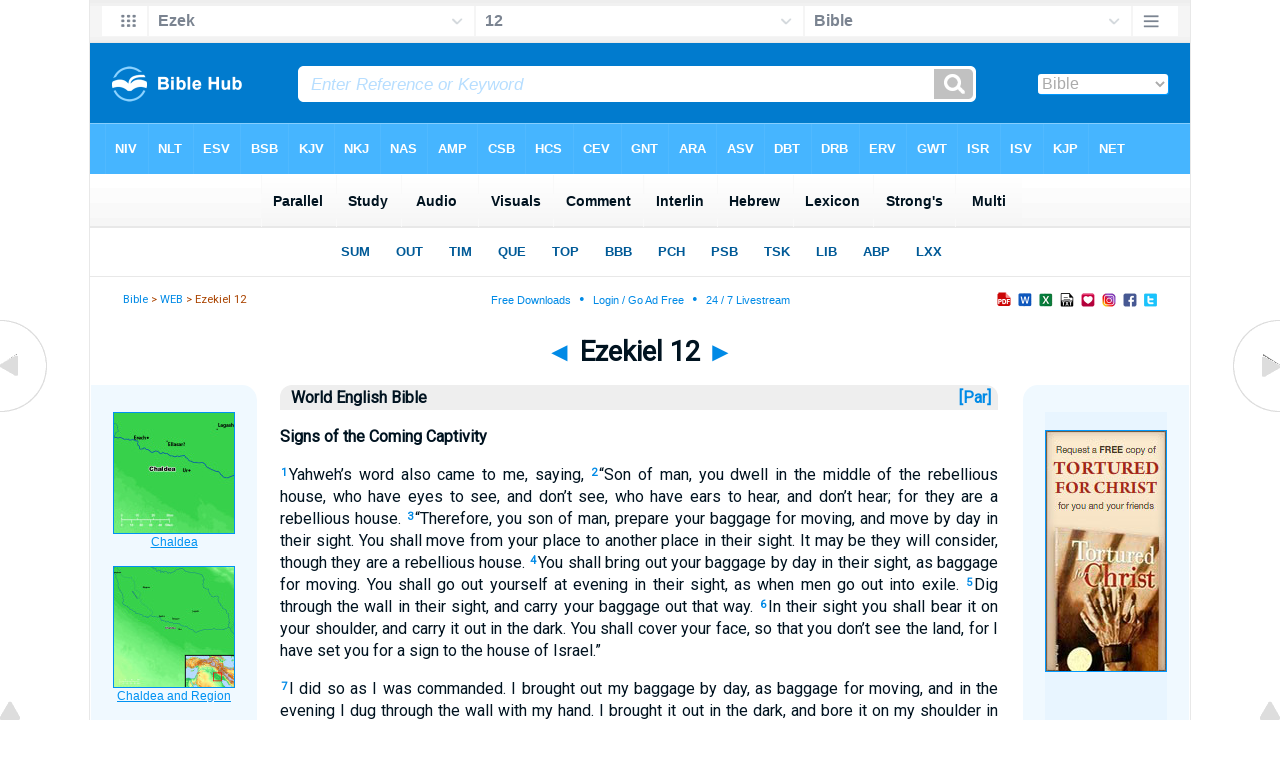

--- FILE ---
content_type: text/html
request_url: https://biblehub.com/web/ezekiel/12.htm
body_size: 3407
content:
<!DOCTYPE html PUBLIC "-//W3C//DTD XHTML 1.0 Transitional//EN" "http://www.w3.org/TR/xhtml1/DTD/xhtml1-transitional.dtd"><html xmlns="http://www.w3.org/1999/xhtml"><head><meta http-equiv="Content-Type" content="text/html; charset=utf-8" /><meta name="viewport" content="width=device-width; initial-scale=1.0; maximum-scale=1.0; user-scalable=0;"/><title>Ezekiel 12 WEB</title><link rel="stylesheet" href="/chapnew2.css" type="text/css" media="Screen" /><link rel="stylesheet" href="../spec.css" type="text/css" media="Screen" /><link rel="stylesheet" href="/print.css" type="text/css" media="Print" /></head><!-- Google tag (gtag.js) -->
<script async src="https://www.googletagmanager.com/gtag/js?id=G-LR4HSKRP2H"></script>
<script>
  window.dataLayer = window.dataLayer || [];
  function gtag(){dataLayer.push(arguments);}
  gtag('js', new Date());

  gtag('config', 'G-LR4HSKRP2H');
</script><body><div id="fx"><table width="100%" border="0" cellspacing="0" cellpadding="0" id="fx2"><tr><td><iframe width="100%" height="30" scrolling="no" src="../cmenus/ezekiel/12.htm" align="left" frameborder="0"></iframe></td></tr></table></div><div id="blnk"></div><div align="center"><table width="100%" border="0" cellspacing="0" cellpadding="0" class="maintable"><tr><td><div id="fx5"><table width="100%" border="0" cellspacing="0" cellpadding="0" id="fx6"><tr><td><iframe width="100%" height="245" scrolling="no" src="../topmenuchap/ezekiel/12-1.htm" frameborder="0"></iframe></td></tr></table></div></td></tr></table></div><div align="center"><table width="100%" border="0" cellspacing="0" cellpadding="0" class="maintable3"><tr><td><table width="100%" border="0" cellspacing="0" cellpadding="0" align="center" id="announce"><tr><td><div id="l1"><div id="breadcrumbs"><a href="http://biblehub.com">Bible</a> > <a href="../">WEB</a> > Ezekiel 12</div><div id="anc"><iframe src="/anc.htm" width="100%" height="27" scrolling="no" frameborder="0"></iframe></div><div id="anc2"><table width="100%" border="0" cellspacing="0" cellpadding="0" align="center"><tr><td><iframe src="/anc2.htm" width="100%" height="27" scrolling="no" frameborder="0"></iframe></td></tr></table></div></div></td></tr></table><div id="movebox2"><table border="0" align="center" cellpadding="0" cellspacing="0"><tr><td><div id="topheading"><a href="../ezekiel/11.htm" title="Ezekiel 11">&#9668;</a> Ezekiel 12 <a href="../ezekiel/13.htm" title="Ezekiel 13">&#9658;</a></div></td></tr></table></div><div align="center" class="maintable2"><table border="0" cellspacing="0" cellpadding="0" align="center"><tr><td><div id="leftbox"><div class="padleft"><div class="vheading"><table width="100%"><tr><td width="99%" valign="top">World English Bible</td><td width="1%" valign="top"><a href="/p/kjv/heb/ezekiel/12.shtml">&nbsp;[Par]&nbsp;</a></td></tr></table></div><div class="chap"><p class="hdg">Signs of the Coming Captivity</p><p class="reg"><span class="reftext"><a href="/ezekiel/12-1.htm"><b>1</b></a></span>Yahweh&#8217;s word also came to me, saying,  
<span class="reftext"><a href="/ezekiel/12-2.htm"><b>2</b></a></span>&#8220;Son of man, you dwell in the middle of the rebellious house, who have eyes to see, and don&#8217;t see, who have ears to hear, and don&#8217;t hear; for they are a rebellious house.  
<span class="reftext"><a href="/ezekiel/12-3.htm"><b>3</b></a></span>&#8220;Therefore, you son of man, prepare your baggage for moving, and move by day in their sight. You shall move from your place to another place in their sight. It may be they will consider, though they are a rebellious house.  
<span class="reftext"><a href="/ezekiel/12-4.htm"><b>4</b></a></span>You shall bring out your baggage by day in their sight, as baggage for moving. You shall go out yourself at evening in their sight, as when men go out into exile.  
<span class="reftext"><a href="/ezekiel/12-5.htm"><b>5</b></a></span>Dig through the wall in their sight, and carry your baggage out that way.  
<span class="reftext"><a href="/ezekiel/12-6.htm"><b>6</b></a></span>In their sight you shall bear it on your shoulder, and carry it out in the dark. You shall cover your face, so that you don&#8217;t see the land, for I have set you for a sign to the house of Israel.&#8221; </p>
<p class="reg"><span class="reftext"><a href="/ezekiel/12-7.htm"><b>7</b></a></span>I did so as I was commanded. I brought out my baggage by day, as baggage for moving, and in the evening I dug through the wall with my hand. I brought it out in the dark, and bore it on my shoulder in their sight. </p>
<p class="reg"><span class="reftext"><a href="/ezekiel/12-8.htm"><b>8</b></a></span>In the morning, Yahweh&#8217;s word came to me, saying,  
<span class="reftext"><a href="/ezekiel/12-9.htm"><b>9</b></a></span>&#8220;Son of man, hasn&#8217;t the house of Israel, the rebellious house, said to you, &#8216;What are you doing?&#8217;  
<span class="reftext"><a href="/ezekiel/12-10.htm"><b>10</b></a></span>&#8220;Say to them, &#8216;The Lord Yahweh says: &#8220;This burden concerns the prince in Jerusalem, and all the house of Israel among whom they are.&#8221;&#8217;  
<span class="reftext"><a href="/ezekiel/12-11.htm"><b>11</b></a></span>&#8220;Say, &#8216;I am your sign. As I have done, so will it be done to them. They will go into exile, into captivity.  
<span class="reftext"><a href="/ezekiel/12-12.htm"><b>12</b></a></span>&#8220;&#8216;The prince who is among them will bear his baggage on his shoulder in the dark, and will go out. They will dig through the wall to carry things out that way. He will cover his face, because he will not see the land with his eyes.  
<span class="reftext"><a href="/ezekiel/12-13.htm"><b>13</b></a></span>I will also spread my net on him, and he will be taken in my snare. I will bring him to Babylon to the land of the Chaldeans; yet he will not see it, though he will die there.  
<span class="reftext"><a href="/ezekiel/12-14.htm"><b>14</b></a></span>I will scatter toward every wind all who are around him to help him, and all his bands. I will draw out the sword after them.  
<span class="reftext"><a href="/ezekiel/12-15.htm"><b>15</b></a></span>&#8220;&#8216;They will know that I am Yahweh when I disperse them among the nations and scatter them through the countries.  
<span class="reftext"><a href="/ezekiel/12-16.htm"><b>16</b></a></span>But I will leave a few men of them from the sword, from the famine, and from the pestilence, that they may declare all their abominations among the nations where they come. Then they will know that I am Yahweh.&#8217;&#8221; </p>
<p class="reg"><span class="reftext"><a href="/ezekiel/12-17.htm"><b>17</b></a></span>Moreover Yahweh&#8217;s word came to me, saying,  
<span class="reftext"><a href="/ezekiel/12-18.htm"><b>18</b></a></span>&#8220;Son of man, eat your bread with quaking, and drink your water with trembling and with fearfulness.  
<span class="reftext"><a href="/ezekiel/12-19.htm"><b>19</b></a></span>Tell the people of the land, &#8216;The Lord Yahweh says concerning the inhabitants of Jerusalem and the land of Israel: &#8220;They will eat their bread with fearfulness and drink their water in dismay, that her land may be desolate, and all that is therein, because of the violence of all those who dwell therein.  
<span class="reftext"><a href="/ezekiel/12-20.htm"><b>20</b></a></span>The cities that are inhabited will be laid waste, and the land will be a desolation. Then you will know that I am Yahweh.&#8221;&#8217;&#8221; </p>
<p class="hdg">The Presumptuous Proverb</p><p class="reg"><span class="reftext"><a href="/ezekiel/12-21.htm"><b>21</b></a></span>Yahweh&#8217;s word came to me, saying,  
<span class="reftext"><a href="/ezekiel/12-22.htm"><b>22</b></a></span>&#8220;Son of man, what is this proverb that you have in the land of Israel, saying, &#8216;The days are prolonged, and every vision fails?&#8217;  
<span class="reftext"><a href="/ezekiel/12-23.htm"><b>23</b></a></span>Tell them therefore, &#8216;The Lord Yahweh says: &#8220;I will make this proverb to cease, and they will no more use it as a proverb in Israel;&#8221;&#8217; but tell them, &#8216;&#8220;The days are at hand, and the fulfillment of every vision.  
<span class="reftext"><a href="/ezekiel/12-24.htm"><b>24</b></a></span>For there will be no more any false vision nor flattering divination within the house of Israel.  
<span class="reftext"><a href="/ezekiel/12-25.htm"><b>25</b></a></span>For I am Yahweh. I will speak, and the word that I speak will be performed. It will be no more deferred; for in your days, rebellious house, I will speak the word and will perform it,&#8221; says the Lord Yahweh.&#8217;&#8221; </p>
<p class="reg"><span class="reftext"><a href="/ezekiel/12-26.htm"><b>26</b></a></span>Again Yahweh&#8217;s word came to me, saying,  
<span class="reftext"><a href="/ezekiel/12-27.htm"><b>27</b></a></span>&#8220;Son of man, behold, they of the house of Israel say, &#8216;The vision that he sees is for many days to come, and he prophesies of times that are far off.&#8217;  
<span class="reftext"><a href="/ezekiel/12-28.htm"><b>28</b></a></span>&#8220;Therefore tell them, &#8216;The Lord Yahweh says: &#8220;None of my words will be deferred any more, but the word which I speak will be performed,&#8221; says the Lord Yahweh.&#8217;&#8221; </p></div></div><div id="botbox"><div class="padbot"><div align="center">The World English Bible is a 1997 revision of the American Standard Version of the Holy Bible, first published in 1901. It is in the Public Domain. Please feel free to copy and distribute it freely. Thank you to Michael Paul Johnson for making this work available. For the latest information, to report corrections, or for other correspondence, visit <a href="//www.ebible.org">www.ebible.org</a>.<br /><br /><a href="//bereanbible.com">Section Headings Courtesy BereanBible.com<br />&copy; 2013, 2014 Used by Permission</a><span class="p"><br /><br /><span class="p"><br /><br /></span><a href="/">Bible Hub</a><span class="p"><br /><br /></span><a href="/">Bible Hub</a></div></div></div></div></td></tr></table></div><div id="left"><a href="../ezekiel/11.htm" onmouseover='lft.src="/leftgif.png"' onmouseout='lft.src="/left.png"' title="Ezekiel 11"><img src="/left.png" name="lft" border="0" alt="Ezekiel 11" /></a></div><div id="right"><a href="../ezekiel/13.htm" onmouseover='rght.src="/rightgif.png"' onmouseout='rght.src="/right.png"' title="Ezekiel 13"><img src="/right.png" name="rght" border="0" alt="Ezekiel 13" /></a></div><div id="botleft"><a href="#" onmouseover='botleft.src="/botleftgif.png"' onmouseout='botleft.src="/botleft.png"' title="Top of Page"><img src="/botleft.png" name="botleft" border="0" alt="Top of Page" /></a></div><div id="botright"><a href="#" onmouseover='botright.src="/botrightgif.png"' onmouseout='botright.src="/botright.png"' title="Top of Page"><img src="/botright.png" name="botright" border="0" alt="Top of Page" /></a></div></td></tr></table></div><div id="rightbox"><div class="padright"><div id="pic"><iframe width="100%" height="860" scrolling="no" src="//biblescan.com/mpc/ezekiel/12-1.htm" frameborder="0"></iframe></div></div></div><div id="rightbox4"><div class="padright2"><div id="spons1"><table width="100%" border="0" cellspacing="0" cellpadding="0"><tr><td class="sp1"><iframe width="122" height="860" scrolling="no" src="../sidemenu.htm" frameborder="0"></iframe></td></tr></table></div></div></div><div id="bot"><iframe width="100%" height="1500" scrolling="no" src="/botmenubhchap.htm" frameborder="0"></iframe></div></body></html>

--- FILE ---
content_type: text/html
request_url: https://biblehub.com/web/cmenus/ezekiel/12.htm
body_size: 1760
content:
<!DOCTYPE html PUBLIC "-//W3C//DTD XHTML 1.0 Transitional//EN" "http://www.w3.org/TR/xhtml1/DTD/xhtml1-transitional.dtd"><html xmlns="http://www.w3.org/1999/xhtml"><head><meta http-equiv="Content-Type" content="text/html; charset=utf-8" /><meta name="viewport" content="width=device-width; initial-scale=1.0; maximum-scale=1.0; user-scalable=0;"/><title>Ezekiel 12 Menus</title><link rel="stylesheet" href="/c33.css" type="text/css" media="Screen" /><script language="JavaScript">
<!--
function MM_jumpMenu(targ,selObj,restore){ //v3.0
  eval(targ+".location='"+selObj.options[selObj.selectedIndex].value+"'"); if (restore) selObj.selectedIndex=0; }
//-->
</script></head><BODY onLoad="document.select2.reset();"><table width="100%" border="0" cellspacing="0" cellpadding="0"><tr><td><td class="mwid"><table width="100%" border="0" cellspacing="0" cellpadding="0"><tr><td class="ic"><a href="../ezekiel.htm" class="ic" title="Verse Chooser" target="_top"><img src="/grid2.png" height="28px" width="45px" border="0"></a></td><td class="tb1"><select name="select1" class="drop" onChange="MM_jumpMenu('top',this,0)"><option value="../../genesis/1.htm">Genesis</option><option value="../../exodus/1.htm">Exodus</option><option value="../../leviticus/1.htm">Leviticus</option><option value="../../numbers/1.htm">Numbers</option><option value="../../deuteronomy/1.htm">Deuteronomy</option><option value="../../joshua/1.htm">Joshua</option><option value="../../judges/1.htm">Judges</option><option value="../../ruth/1.htm">Ruth</option><option value="../../1_samuel/1.htm">1 Samuel</option><option value="../../2_samuel/1.htm">2 Samuel</option><option value="../../1_kings/1.htm">1 Kings</option><option value="../../2_kings/1.htm">2 Kings</option><option value="../../1_chronicles/1.htm">1 Chronicles</option><option value="../../2_chronicles/1.htm">2 Chronicles</option><option value="../../ezra/1.htm">Ezra</option><option value="../../nehemiah/1.htm">Nehemiah</option><option value="../../esther/1.htm">Esther</option><option value="../../job/1.htm">Job</option><option value="../../psalms/1.htm">Psalms</option><option value="../../proverbs/1.htm">Proverbs</option><option value="../../ecclesiastes/1.htm">Ecclesiastes</option><option value="../../songs/1.htm">Song of Solomon</option><option value="../../isaiah/1.htm">Isaiah</option><option value="../../jeremiah/1.htm">Jeremiah</option><option value="../../lamentations/1.htm">Lamentations</option><option value="../../ezekiel/12.htm" selected>Ezek</option><option value="../../daniel/1.htm">Daniel</option><option value="../../hosea/1.htm">Hosea</option><option value="../../joel/1.htm">Joel</option><option value="../../amos/1.htm">Amos</option><option value="../../obadiah/1.htm">Obadiah</option><option value="../../jonah/1.htm">Jonah</option><option value="../../micah/1.htm">Micah</option><option value="../../nahum/1.htm">Nahum</option><option value="../../habakkuk/1.htm">Habakkuk</option><option value="../../zephaniah/1.htm">Zephaniah</option><option value="../../haggai/1.htm">Haggai</option><option value="../../zechariah/1.htm">Zechariah</option><option value="../../malachi/1.htm">Malachi</option><option value="../../matthew/1.htm">Matthew</option><option value="../../mark/1.htm">Mark</option><option value="../../luke/1.htm">Luke</option><option value="../../john/1.htm">John</option><option value="../../acts/1.htm">Acts</option><option value="../../romans/1.htm">Romans</option><option value="../../1_corinthians/1.htm">1 Corinthians</option><option value="../../2_corinthians/1.htm">2 Corinthians</option><option value="../../galatians/1.htm">Galatians</option><option value="../../ephesians/1.htm">Ephesians</option><option value="../../philippians/1.htm">Philippians</option><option value="../../colossians/1.htm">Colossians</option><option value="../../1_thessalonians/1.htm">1 Thessalonians</option><option value="../../2_thessalonians/1.htm">2 Thessalonians</option><option value="../../1_timothy/1.htm">1 Timothy</option><option value="../../2_timothy/1.htm">2 Timothy</option><option value="../../titus/1.htm">Titus</option><option value="../../philemon/1.htm">Philemon</option><option value="../../hebrews/1.htm">Hebrews</option><option value="../../james/1.htm">James</option><option value="../../1_peter/1.htm">1 Peter</option><option value="../../2_peter/1.htm">2 Peter</option><option value="../../1_john/1.htm">1 John</option><option value="../../2_john/1.htm">2 John</option><option value="../../3_john/1.htm">3 John</option><option value="../../jude/1.htm">Jude</option><option value="../../revelation/1.htm">Revelation</option></select></td><td class="tb2"><select name="select2" class="drop2" onChange="MM_jumpMenu('top',this,0)"><option value="../../ezekiel/1.htm">Ezekiel 1</option><option value="../../ezekiel/2.htm">Ezekiel 2</option><option value="../../ezekiel/3.htm">Ezekiel 3</option><option value="../../ezekiel/4.htm">Ezekiel 4</option><option value="../../ezekiel/5.htm">Ezekiel 5</option><option value="../../ezekiel/6.htm">Ezekiel 6</option><option value="../../ezekiel/7.htm">Ezekiel 7</option><option value="../../ezekiel/8.htm">Ezekiel 8</option><option value="../../ezekiel/9.htm">Ezekiel 9</option><option value="../../ezekiel/10.htm">Ezekiel 10</option><option value="../../ezekiel/11.htm">Ezekiel 11</option><option value="../../ezekiel/12.htm" selected>12</option><option value="../../ezekiel/13.htm">Ezekiel 13</option><option value="../../ezekiel/14.htm">Ezekiel 14</option><option value="../../ezekiel/15.htm">Ezekiel 15</option><option value="../../ezekiel/16.htm">Ezekiel 16</option><option value="../../ezekiel/17.htm">Ezekiel 17</option><option value="../../ezekiel/18.htm">Ezekiel 18</option><option value="../../ezekiel/19.htm">Ezekiel 19</option><option value="../../ezekiel/20.htm">Ezekiel 20</option><option value="../../ezekiel/21.htm">Ezekiel 21</option><option value="../../ezekiel/22.htm">Ezekiel 22</option><option value="../../ezekiel/23.htm">Ezekiel 23</option><option value="../../ezekiel/24.htm">Ezekiel 24</option><option value="../../ezekiel/25.htm">Ezekiel 25</option><option value="../../ezekiel/26.htm">Ezekiel 26</option><option value="../../ezekiel/27.htm">Ezekiel 27</option><option value="../../ezekiel/28.htm">Ezekiel 28</option><option value="../../ezekiel/29.htm">Ezekiel 29</option><option value="../../ezekiel/30.htm">Ezekiel 30</option><option value="../../ezekiel/31.htm">Ezekiel 31</option><option value="../../ezekiel/32.htm">Ezekiel 32</option><option value="../../ezekiel/33.htm">Ezekiel 33</option><option value="../../ezekiel/34.htm">Ezekiel 34</option><option value="../../ezekiel/35.htm">Ezekiel 35</option><option value="../../ezekiel/36.htm">Ezekiel 36</option><option value="../../ezekiel/37.htm">Ezekiel 37</option><option value="../../ezekiel/38.htm">Ezekiel 38</option><option value="../../ezekiel/39.htm">Ezekiel 39</option><option value="../../ezekiel/40.htm">Ezekiel 40</option><option value="../../ezekiel/41.htm">Ezekiel 41</option><option value="../../ezekiel/42.htm">Ezekiel 42</option><option value="../../ezekiel/43.htm">Ezekiel 43</option><option value="../../ezekiel/44.htm">Ezekiel 44</option><option value="../../ezekiel/45.htm">Ezekiel 45</option><option value="../../ezekiel/46.htm">Ezekiel 46</option><option value="../../ezekiel/47.htm">Ezekiel 47</option><option value="../../ezekiel/48.htm">Ezekiel 48</option></select></td><td class="tb3"><iframe src="/b/ezekiel/12-1.htm" width="100%" height="30" scrolling=no frameborder="0" cellpadding=0></iframe></td><td class="ic"><a href="/bibles/ezekiel/12-1.htm" class="ic" title="Version Chooser" target="_top"><img src="/hb2.png" height="28px" width="45px" border="0"></a></td></tr><tr><td height="1"><img src="/clr.gif" height="1" width="20"></td><td height="1"><img src="/clr.gif" height="1" width="70"></td><td height="1"><img src="/clr.gif" height="1" width="70"></td><td height="1"><img src="/clr.gif" height="1" width="70"></td><td height="1"><img src="/clr.gif" height="1" width="20"></td></tr></table></body></td><td></td></tr></table></html>

--- FILE ---
content_type: text/html
request_url: https://biblehub.com/web/topmenuchap/ezekiel/12-1.htm
body_size: 354
content:
<html><head><title>Ezekiel 12:1 Menu</title><script type="text/javascript">
if (screen.width < 801) {window.location = "//biblemenus.com/topmenuchap/web/ezekiel12.htm";}
</script><style type="text/css">body {background-color: #F0F9FF; margin-left: 0px; margin-top: 0px; border-top: 0px; margin-right: 0px; margin-bottom: 0px;}</style><table width="100%" border="0" cellspacing="0" cellpadding="0" align="center"><tr><td><iframe src="//biblemenus.com/topmainchap/web/ezekiel12.htm" width="100%" height="245" scrolling="no" frameborder="0"></iframe></td></tr></table></body></html>

--- FILE ---
content_type: text/html
request_url: https://biblescan.com/mpc/ezekiel/12-1.htm
body_size: 1434
content:
<html><head><title>Bible Verse Illustrations for Ezekiel 12:1</title><meta http-equiv="Content-Type" content="text/html; charset=iso-8859-1"></head><link rel="stylesheet" type="text/css" href="/stylesidepanel2.css"><body vlink="#0092F2" alink="#0092F2"><style>A:link {text-decoration:underline; color:#0092F2; } A:visited {text-decoration:underline; color:#0092F2; } A:hover {text-decoration:underline; color:99D6FF}</style><div align="center"><span class="leftslide"><a href="//bibleatlas.org/chaldea.htm" target="_top"><img src="/thumbatlas/chaldea.jpg" title="Atlas with Encyclopedia" width="120" height="120" border="1"><br>Chaldea</a><br><br><a href="//bibleatlas.org/regional/chaldea.htm" target="_top"><img src="/thumbregions/chaldea.jpg" title="Regional View" width="120" height="120" border="1"><br>Chaldea and Region</a><br><br><a href="//bibleencyclopedia.com/pictures/Ezekiel_12_Ezekiel_Turning_People_to_God.htm" target="_top"><img src="/thumbpictures/Ezekiel_turning_ppl_to_God_C-632.jpg" title="Illustration and Scripture" width="120" border="1"><br>Ezekiel Turning People to God</a><br><br><a href="//bibleencyclopedia.com/slides/ezekiel/12-1.htm" title="Slide of Ezekiel 12:1 NASB" target="_top"><img src="/thumbnasb/NASB_Ezekiel_12-1.jpg" width="120" border="1"><br>Ezekiel 12:1 NASB</a><br /><iframe src="/biblehubnet.htm" width="122" height="820" scrolling="no" frameborder="0"></iframe></span></div></body></html>

--- FILE ---
content_type: text/html
request_url: https://biblehub.com/web/sidemenu.htm
body_size: 574
content:
<html><head><title>Biblos.com: Search, Read, Study the Bible in Many Languages</title><meta http-equiv="Content-Type" content="text/html; charset=iso-8859-1">
<style type="text/css">
<!--
.style2 {
	font-family: Arial, Helvetica, sans-serif;
	font-size: 12px;
	color: #FFFFFF;
	line-height: 12px;
}
.style3 {
	line-height: 10px;
}
body {
	background-color: #e8f5ff;
	margin-left: 0px;
	margin-top: 0px;
	margin-right: 0px;
	margin-bottom: 0px;
}
.style10 {	font-family: Arial, Helvetica, sans-serif;
	font-size: 12px;
}
-->
</style>
</head>
<body vlink="#0092F2" alink="#0092F2">
<div align="center"> <br>
  <table width="120" border="0" align="center" cellpadding="0" cellspacing="1" bgcolor="#0099FF">
    <tr>
      <td bgcolor="#FFFFFF" class="style2"><div align="center"> <a href="http://etools.781net.com/a/tfc/bg_vomtfc_biblecc-tfc-text_309_r.html" target="_top" title="Free Copy"><img src="/tfc_static_light_120x240.jpg" width="120" height="240" border="0"></a><br>
      </div></td>
    </tr>
  </table>
</div></body></html>

--- FILE ---
content_type: text/html
request_url: https://biblehub.com/b/ezekiel/12-1.htm
body_size: 2246
content:
<!DOCTYPE html PUBLIC "-//W3C//DTD XHTML 1.0 Transitional//EN" "http://www.w3.org/TR/xhtml1/DTD/xhtml1-transitional.dtd"><html xmlns="http://www.w3.org/1999/xhtml"><head><meta http-equiv="Content-Type" content="text/html; charset=utf-8" /><meta name="viewport" content="width=device-width; initial-scale=1.0; maximum-scale=1.0; user-scalable=0;"/><title>Ezekiel 12:1 Menus</title><link rel="stylesheet" href="/c33.css" type="text/css" media="Screen" /> <script language="JavaScript">
<!--
function MM_jumpMenu(targ,selObj,restore){ //v3.0
  eval(targ+".location='"+selObj.options[selObj.selectedIndex].value+"'"); if (restore) selObj.selectedIndex=0; }
//-->
</script></head><BODY onLoad="document.select2.reset();"><table width="100%" border="0" cellspacing="0" cellpadding="0"><tr><td class="tb4"><select name="select3" class="drop4" onChange="MM_jumpMenu('top',this,0)"><option value="/ezekiel/12-1.htm" selected>Bible</option><option value="/ezekiel/12-1.htm">Bible Hub Parallel</option><option value="/brb/ezekiel/12.htm">Reader's Bible</option><option value="/crossref/ezekiel/12-1.htm">Cross References</option><option value="/tsk/ezekiel/12-1.htm">TSK</option><option value="/ezekiel/12-1.htm"> </option><option value="/ezekiel/12-1.htm" class="hs">Quick Links</option><option value="/niv/ezekiel/12.htm">New International Version</option><option value="/nlt/ezekiel/12.htm">New Living Translation</option><option value="/esv/ezekiel/12.htm">English Standard Version</option><option value="/nkjv/ezekiel/12.htm">New King James Version</option><option value="/bsb-strongs/ezekiel/12.htm">Strong's BSB</option><option value="/ylts/ezekiel/12.htm">Strong's YLT</option><option value="/nas/ezekiel/12.htm">Strong's NASB</option><option value="/kjvs/ezekiel/12.htm">Strong's KJV</option><option value="/hcsb/ezekiel/12.htm">Strong's HCSB</option><option value="/ezekiel/12-1.htm"> </option><option value="/ezekiel/12-1.htm" class="hs">Alphabetical Listings</option><option value="/afv/ezekiel/12.htm">A Faithful Version</option><option value="/akjv/ezekiel/12.htm">American King James</option><option value="/asv/ezekiel/12.htm">American Standard Version</option><option value="/brb/ezekiel/12.htm">Berean Reader's Bible</option><option value="/bsb/ezekiel/12.htm">Berean Study Bible</option><option value="/sep/ezekiel/12.htm">Brenton's Septuagint</option><option value="/csb/ezekiel/12.htm">Christian Standard Bible</option><option value="/cev/ezekiel/12.htm">Contemporary English Version</option><option value="/dbt/ezekiel/12.htm">Darby Bible Translation</option><option value="/drb/ezekiel/12.htm">Douay-Rheims Bible</option><option value="/erv/ezekiel/12.htm">English Revised Version</option><option value="/esv/ezekiel/12.htm">English Standard Version</option><option value="/gwt/ezekiel/12.htm">God's Word Translation</option><option value="/gnt/ezekiel/12.htm">Good News Translation</option><option value="/hcsb/ezekiel/12.htm">Holman Christian Standard</option><option value="/isr/ezekiel/12.htm">Inst. for Scripture Research</option><option value="/isv/ezekiel/12.htm">International Standard Version</option><option value="/jps/ezekiel/12.htm">JPS Tanakh</option><option value="/jub/ezekiel/12.htm">Jubilee Bible 2000</option><option value="/kjv/ezekiel/12.htm">King James Bible</option><option value="/kj2000/ezekiel/12.htm">King James 2000 Bible</option><option value="/kjver/ezekiel/12.htm">KJV Easy Read</option><option value="/purple/ezekiel/12.htm">KJV Purple Letter Edition</option><option value="/let/ezekiel/12.htm">Literal Emphasis Translation</option><option value="/lsv/ezekiel/12.htm">Literal Standard Version</option><option value="/msb/ezekiel/12.htm">Majority Standard Bible</option><option value="/net/ezekiel/12.htm">NET Bible</option><option value="/nasb/ezekiel/12.htm">New American Standard</option><option value="/nheb/ezekiel/12.htm">New Heart English Bible</option><option value="/niv/ezekiel/12.htm">New International Version</option><option value="/nkjv/ezekiel/12.htm">New King James Version</option><option value="/nlt/ezekiel/12.htm">New Living Translation</option><option value="/ojb/ezekiel/12.htm">Orthodox Jewish Bible</option><option value="/rfp/ezekiel/12.htm">Reader-Friendly Purple</option><option value="/wbt/ezekiel/12.htm">Webster's Bible Translation</option><option value="/web/ezekiel/12.htm">World English Bible</option><option value="/wycliffe/ezekiel/12.htm">Wycliffe Bible</option><option value="/ylt/ezekiel/12.htm">Young's Literal Translation</option><option value="/ezekiel/12-1.htm"> </option><option value="/commentaries/ezekiel/12-1.htm" class="hs">Commentaries</option><option value="/commentaries/barnes/ezekiel/12.htm">Barnes' Notes</option><option value="/commentaries/benson/ezekiel/12.htm">Benson Commentary</option><option value="/commentaries/illustrator/ezekiel/12.htm">Biblical Illustrator</option><option value="/commentaries/calvin/ezekiel/12.htm">Calvin's Commentaries</option><option value="/commentaries/cambridge/ezekiel/12.htm">Cambridge Bible</option><option value="/commentaries/clarke/ezekiel/12.htm">Clarke's Commentary</option><option value="/commentaries/darby/ezekiel/12.htm">Darby's Bible Synopsis</option><option value="/commentaries/expositors/ezekiel/12.htm">Expositor's Bible</option><option value="/commentaries/edt/ezekiel/12.htm">Expositor's Dictionary</option><option value="/commentaries/ellicott/ezekiel/12.htm">Ellicott's Commentary</option><option value="/commentaries/gsb/ezekiel/12.htm">Geneva Study Bible</option><option value="/commentaries/gill/ezekiel/12.htm">Gill's Bible Exposition</option><option value="/commentaries/gray/ezekiel/12.htm">Gray's Concise</option><option value="/commentaries/hastings/ezekiel/18-4.htm">Hastings Great Texts</option><option value="/commentaries/jfb/ezekiel/12.htm">Jamieson-Fausset-Brown</option><option value="/commentaries/kad/ezekiel/12.htm">Keil and Delitzsch OT</option><option value="/commentaries/kelly/ezekiel/12.htm">Kelly Commentary</option><option value="/commentaries/king-en/ezekiel/12.htm">Kingcomments Bible Studies</option><option value="/commentaries/kjt/ezekiel/12.htm">KJV Translator's Notes</option><option value="/commentaries/lange/ezekiel/12.htm">Lange Commentary</option><option value="/commentaries/maclaren/ezekiel/12.htm">MacLaren Expositions</option><option value="/commentaries/mhc/ezekiel/12.htm">Matthew Henry Concise</option><option value="/commentaries/mhcw/ezekiel/12.htm">Matthew Henry Full</option><option value="/commentaries/poole/ezekiel/12.htm">Matthew Poole</option><option value="/commentaries/pulpit/ezekiel/12.htm">Pulpit Commentary</option><option value="/commentaries/homiletics/ezekiel/12.htm">Pulpit Homiletics</option><option value="/commentaries/sermon/ezekiel/12.htm">Sermon Bible</option><option value="/commentaries/sco/ezekiel/12.htm">Scofield Reference Notes</option><option value="/commentaries/ttb/ezekiel/12.htm">Through The Bible</option><option value="/commentaries/wes/ezekiel/12.htm">Wesley's Notes</option><option value="/ezekiel/12-1.htm"> </option><option value="/texts/ezekiel/12-1.htm" class="hs">Hebrew</option><option value="http://ale.hebrewtanakh.com/ezekiel/12.htm">Aleppo Codex</option><option value="http://interlinearbible.org/ezekiel/12.htm">Interlinear Chapters</option><option value="http://interlinearbible.org/ezekiel/12-1.htm">Interlinear Verses</option><option value="http://biblelexicon.org/ezekiel/12-1.htm">Lexicon</option><option value="/texts/ezekiel/12-1.htm">Parallel Texts</option><option value="http://study.interlinearbible.org/ezekiel/12.htm">Study Bible</option><option value="/text/ezekiel/12-1.htm">Text Analysis</option><option value="http://wlc.hebrewtanakh.com/ezekiel/12.htm">WLC Hebrew OT</option><option value="http://greekheb-strongs.scripturetext.com/ezekiel/12.htm">Word Studies</option><option value="http://sepd.biblos.com/ezekiel/12.htm"> </option><option value="http://sepd.biblos.com/ezekiel/12.htm" class="hs">Greek</option><option value="/sepd/ezekiel/12.htm">Swete's Septuagint</option><option value="http://apostolic.interlinearbible.org/ezekiel/12.htm">Apostolic Bible Polyglot</option><option value="/texts/matthew/1-1.htm">Jump to NT</option><option value="/ezekiel/12-1.htm"> </option><option value="/ezekiel/12-1.htm" class="hs">Study Tools</option><option value="/questions/ezekiel/12.htm">Bible Study Questions</option><option value="/chaptersummaries/ezekiel/12.htm">Chapter Summaries</option><option value="/chain/ezekiel/12-1.htm">Chain Links</option><option value="http://childrensbibleonline.com/ezekiel/12.htm">Children's Bible</option><option value="http://bibletimeline.info/ezekiel/12.htm">Chronological Bible</option><option value="http://christianbookshelf.org/ezekiel/12-1.htm">Library</option><option value="/multi/ezekiel/12-1.htm">Multiple Languages</option><option value="/parallel/ezekiel/12.htm">Parallel Chapters</option><option value="/p/niv/esv/ezekiel/12.shtml">Parallel Bible</option><option value="http://parallelgospels.org">Parallel Gospels</option><option value="http://biblesummary.org/ezekiel/12.htm">Summary</option><option value="http://bibletimeline.info/ezekiel/12.htm">Timeline</option><option value="/multi/ezekiel/12-1.htm"> </option><option value="/multi/ezekiel/12-1.htm">Multilingual</option></select></td></tr><tr><td height="1"><img src="/clr.gif" height="1" width="70"></td></tr></table></body></html>

--- FILE ---
content_type: text/html
request_url: https://biblemenus.com/ch8/ezekiel/12.htm
body_size: 1293
content:
<html><head><meta http-equiv="Content-Type" content="text/html; charset=utf-8"><title>Ezekiel 12 Chapter Menu</title><style type="text/css">body {background-color: #5ebeff; background-image: url(/bkchap8a.gif); FONT-FAMILY: Gill Sans, Gill Sans MT, Myriad Pro, DejaVu Sans Condensed, Helvetica, Arial, sans-serif; margin-left: 15px; margin-top: 0px; border-top: 0px; margin-right: 12px; margin-bottom: 0px;}.hovermenu ul{font: bold 13px arial; padding-left: 0; margin-left: 0; margin-top: 0; line-height: 24px;}.hovermenu ul li{list-style: none; display: inline;}.hovermenu ul li a{padding-top: 13px; padding-bottom:13px; padding-left:0.8em; padding-right:0.8em; text-decoration: none; float: left; color: #ffffff; background-color: #dddddd; background-image: url(/lgmenubh8a.gif); border: 0px;}.hovermenu ul li a:hover{background-color: #0072d9; color: #ffffff; background-image: url(/lgmenubh4a.gif);}body .hovermenu ul li a:active{ /* Apply mousedown effect only to NON IE browsers */border-style: inset;}</style></head><table border="0" align="center" cellpadding="0" cellspacing="0"><tr><td align="center"><table width="100%" border="0" cellspacing="0" cellpadding="0"><tr><td class="hovermenu"><ul><li><a href="http://biblehub.com/niv/ezekiel/12.htm" title="New International Version" target="_top">NIV</a></li><li><a href="http://biblehub.com/nlt/ezekiel/12.htm" title="New Living Translation" target="_top">NLT</a></li><li><a href="http://biblehub.com/esv/ezekiel/12.htm" title="English Standard Version" target="_top">ESV</a></li><li><a href="http://biblehub.com/bsb/ezekiel/12.htm" title="Berean Study Bible" target="_top">BSB</a></li><li><a href="http://biblehub.com/kjv/ezekiel/12.htm" title="King James Bible" target="_top">KJV</a></li><li><a href="http://biblehub.com/nkjv/ezekiel/12.htm" title="New King James Version" target="_top">NKJ</a></li><li><a href="http://biblehub.com/nasb_/ezekiel/12.htm" title="New American Standard Bible" target="_top">NAS</a></li><li><a href="http://biblehub.com/amp/ezekiel/12.htm" title="Amplified Bible" target="_top">AMP</a></li><li><a href="http://biblehub.com/csb/ezekiel/12.htm" title="Christian Standard Bible" target="_top">CSB</a></li><li><a href="http://biblehub.com/hcsb/ezekiel/12.htm" title="Holman Christian Standard Bible + Strong's Numbers" target="_top">HCS</a></li><li><a href="http://biblehub.com/cev/ezekiel/12.htm" title="Contemporary English Version" target="_top">CEV</a></li><li><a href="http://biblehub.com/gnt/ezekiel/12.htm" title="Good News Translation" target="_top">GNT</a></li><li><a href="http://biblehub.com/hpbt/ezekiel/12.htm" title="Aramaic Bible Translated" target="_top">ARA</a></li><li><a href="http://biblehub.com/asv/ezekiel/12.htm" title="American Standard Version" target="_top">ASV</a></li><li><a href="http://biblehub.com/dbt/ezekiel/12.htm" title="Darby Bible Translation" target="_top">DBT</a></li><li><a href="http://biblehub.com/drb/ezekiel/12.htm" title="Douay-Rheims Bible" target="_top">DRB</a></li><li><a href="http://biblehub.com/erv/ezekiel/12.htm" title="English Revised Version" target="_top">ERV</a></li><li><a href="http://biblehub.com/gwt/ezekiel/12.htm" title="God's Word Translation" target="_top">GWT</a></li><li><a href="http://biblehub.com/isr/ezekiel/12.htm" title="The Scriptures (ISR 1998)" target="_top">ISR</a></li><li><a href="http://biblehub.com/isv/ezekiel/12.htm" title="International Standard Version" target="_top">ISV</a><a href="http://biblehub.com/purple/ezekiel/12.htm" title="King James Version: Purple Letter Edition" target="_top">KJP</a></li><li><a href="http://biblehub.com/net/ezekiel/12.htm" title="NET Bible" target="_top">NET</a></li><li><a href="http://biblehub.com/nheb/ezekiel/12.htm" title="New Heart English Bible" target="_top">NHE</a></li><li><a href="http://biblehub.com/ojb/ezekiel/12.htm" title="Orthodox Jewish Bible" target="_top">OJB</a></li><li><a href="http://biblehub.com/web/ezekiel/12.htm" title="World English Bible" target="_top">WEB</a></li><li><a href="http://biblehub.com/wbt/ezekiel/12.htm" title="Webster's Bible Translation" target="_top">WBT</a></li><li><a href="http://biblehub.com/wycliffe/ezekiel/12.htm" title="Wycliffe Bible" target="_top">WYC</a></li><li><a href="http://biblehub.com/ylt/ezekiel/12.htm" title="Young's Literal Translation" target="_top">YLT</a></li><li><a href="http://biblehub.com/jps/ezekiel/12.htm" title="JPS Tanakh 1917" target="_top">JPS</a><a href="http://biblehub.com/purple/ezekiel/12.htm" title="King James Version: Purple Letter Edition" target="_top">KJP</a></li><li><a href="http://biblehub.com/kj2000/ezekiel/12.htm" title="King James 2000" target="_top">KJ2</a><a href="http://biblehub.com/akjv/ezekiel/12.htm" title="American King James Version" target="_top">AKJ</a></li><li><a href="http://biblehub.com/nas/ezekiel/12.htm" title="New American Standard Bible + Strong's Numbers" target="_top">NAS</a></li></ul></td></tr></table></td></tr></table></body></html>

--- FILE ---
content_type: text/html
request_url: https://biblemenus.com/verseframemain7/ezekiel/12-1.htm
body_size: 926
content:
<html><head><title>Ezekiel 12:1 Menu</title><style type="text/css">body {background-color: #eeeeee; background-image: url(/bk21a.gif); FONT-FAMILY: Gill Sans, Gill Sans MT, Myriad Pro, DejaVu Sans Condensed, Helvetica, Arial, sans-serif; margin-left: 15px; margin-top: 0px; border-top: 0px; margin-right: 12px; margin-bottom: 0px;}.hovermenu ul{font: bold 14px arial; padding-left: 0; margin-left: 0; margin-top: 0; line-height: 24px;}.hovermenu ul li{list-style: none; display: inline;}.hovermenu ul li a{padding-top: 14px; padding-bottom:14px; padding-left:0.9em; padding-right:0.9em; text-decoration: none; float: left; color: #001320; background-color: #ffffff; background-image: url(/lgmenubh20a.gif); border: 0px;}.hovermenu ul li a:hover{background-color: #d5eeff; color: #001320; background-image: url(/lgmenubh21a.gif);}body .hovermenu ul li a:active{ /* Apply mousedown effect only to NON IE browsers */border-style: inset;}</style></head><body><table width="100%" border="0" cellspacing="0" cellpadding="0"><tr align="center"><td class="hovermenu" align="center"><table border="0" cellspacing="0" cellpadding="0"><tr align="center"><td class="hovermenu" align="center"><ul><li><a href="http://biblehub.com/ezekiel/12-1.htm" target="_top" title="Parallel Translations, Cross References, Commentary, Lexicon" border="0">Parallel</a></li><li><a href="http://biblehub.com/study/ezekiel/12-1.htm" target="_top" title="Study Bible, Sermons, and Topics" border="0">Study</a></li><li><a href="http://biblehub.com/audio/ezekiel/12-1.htm" target="_top" title="Audio Bibles" border="0"> &nbsp;Audio &nbsp; </a></li><li><a href="http://biblehub.com/visuals/ezekiel/12-1.htm" target="_top" title="Pictures, Artwork, and Maps" border="0"> Visuals </a></li><li><a href="http://biblehub.com/commentaries/ezekiel/12-1.htm" target="_top" title="Parallel Commentaries" border="0">Comment</a></li><li><a href="http://biblehub.com/interlinear/ezekiel/12-1.htm" target="_top" title="English - Greek / Hebrew Interlinear" border="0"> Interlin </a></li><li><a href="http://biblehub.com/text/ezekiel/12-1.htm" target="_top" title="Hebrew Text Analysis" border="0"> Hebrew </a></li><li><a href="http://biblehub.com/lexicon/ezekiel/12-1.htm" target="_top" title="Lexicon" border="0">Lexicon</a></li><li><a href="http://biblehub.com/strongs/ezekiel/12-1.htm" target="_top" title="Strong's Lexicon, BSB, YLT, HCSB, NASB, KJV" border="0"> Strong's </a></li><li><a href="http://biblehub.com/multi/ezekiel/12-1.htm" target="_top" title="Multilingual Translations" border="0"> &nbsp;Multi&nbsp; </a></li></ul></td></tr></table></td></tr></table></body></html>

--- FILE ---
content_type: text/html
request_url: https://biblemenus.com/uk7/ezekiel/12-1.htm
body_size: 1076
content:
<!DOCTYPE html PUBLIC "-//W3C//DTD XHTML 1.0 Transitional//EN" "http://www.w3.org/TR/xhtml1/DTD/xhtml1-transitional.dtd"><html xmlns="http://www.w3.org/1999/xhtml"><head><title>Ezekiel 12:1 Menu</title><style type="text/css">body {background-color: #ffffff; background-image: url(/bkchap8w.gif); FONT-FAMILY: Gill Sans, Gill Sans MT, Myriad Pro, DejaVu Sans Condensed, Helvetica, Arial, sans-serif; margin-left: 15px; margin-top: 0px; border-top: 0px; margin-right: 12px; margin-bottom: 0px;}.hovermenu ul{font: bold 13px arial; padding-left: 0; margin-left: 0; margin-top: 0; line-height: 24px;}.hovermenu ul li{list-style: none; display: inline;}.hovermenu ul li a{padding-top: 12px; padding-bottom:13px; padding-left:1.0em; padding-right:1.0em; text-decoration: none; float: left; color: #005a97; background-color: #ffffff; background-image: url(/lgmenubh8w.gif); border: 0px;}.hovermenu ul li a:hover{background-color: #0066aa; color: #ffffff; background-image: url(/lgmenubh4w.gif);}body .hovermenu ul li a:active{ /* Apply mousedown effect only to NON IE browsers */border-style: inset;}</style></head><body><table width="100%" border="0" cellspacing="0" cellpadding="0"><tr align="center"><td class="hovermenu" align="center"><table border="0" cellspacing="0" cellpadding="0" align="center"><tr align="left"><td class="hovermenu" align="left"><ul><li><a href="//biblehub.com/chaptersummaries/ezekiel/12.htm" target="_top" title="Chapter Summary">SUM</a></li><li><a href="//biblehub.com/outline/ezekiel/" target="_top" title="Bible Book Outline">OUT</a></li><li><a href="//biblehub.com/timeline/ezekiel/12.htm" target="_top" title="Bible Timeline">TIM</a></li><li><a href="//biblehub.com/q/ezekiel/12-1.htm" target="_top" title="Bible Study Questions">QUE</a></li><li><a href="//biblehub.com/topical/ezekiel/12-1.htm" target="_top" title="Topics and Themes">TOP</a></li><li><a href="//biblehub.com/sum/ezekiel/" target="_top" title="Book By Book - Willmington's Bible at a Glance">BBB</a></li><li><a href="//biblehub.com/parallel/ezekiel/12.htm" target="_top" title="Parallel Chapters">PCH</a></li><li><a href="//biblehub.com/psb/ezekiel/12.htm" target="_top" title="Parallel English / Greek and Hebrew Study Bible">PSB</a></li><li><a href="//biblehub.com/tsk/ezekiel/12-1.htm" target="_top" title="Treasury of Scripture Knowledge">TSK</a></li><li><a href="//christianbookshelf.org/ezekiel/12-1.htm" target="_top" title="Library">LIB</a></li><li><a href="//biblehub.com/interlinear/apostolic/ezekiel/12.htm" target="_top" title="Apostolic Bible Polyglot: OT and NT Greek / English Interlinear">ABP</a></li><li><a href="//biblehub.com/sepd/ezekiel/12.htm" target="_top" title="Swete's Septuagint: Greek OT">LXX</a></li></ul></td></tr></table></td></tr></table></body></html>